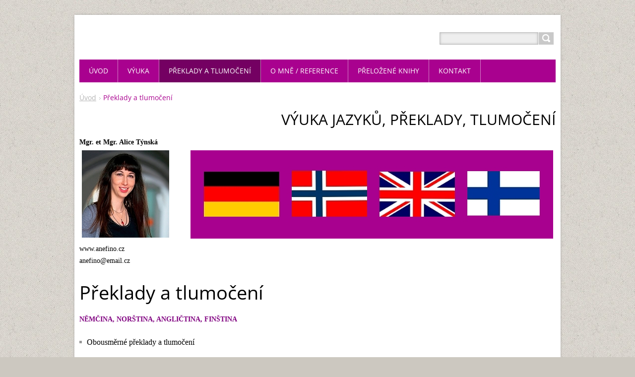

--- FILE ---
content_type: text/html; charset=UTF-8
request_url: https://www.anefino.cz/preklady-a-tlumoceni/
body_size: 7118
content:
<!DOCTYPE html>
<!--[if IE 8]>    <html class="ie lt-ie10 lt-ie9 no-js" lang="cs"> <![endif]-->
<!--[if IE 9]>    <html class="ie lt-ie10 no-js" lang="cs"> <![endif]-->
<!--[if gt IE 9]><!-->
<html class="no-js" lang="cs">
<!--<![endif]-->
	<head>
		<base href="https://www.anefino.cz/">
  <meta charset="utf-8">
  <meta name="description" content="Kvalitní výuka norštiny, finštiny, angličtiny a němčiny pro jednotlivce nebo dvojice. Online lekce přes SKYPE. Překladatelské a tlumočnické služby.">
  <meta name="keywords" content="norština, finština, angličtina, němčina, ">
  <meta name="generator" content="Webnode">
  <meta name="apple-mobile-web-app-capable" content="yes">
  <meta name="apple-mobile-web-app-status-bar-style" content="black">
  <meta name="format-detection" content="telephone=no">
    <link rel="icon" type="image/svg+xml" href="/favicon.svg" sizes="any">  <link rel="icon" type="image/svg+xml" href="/favicon16.svg" sizes="16x16">  <link rel="icon" href="/favicon.ico"><link rel="canonical" href="https://www.anefino.cz/preklady-a-tlumoceni/">
<script type="text/javascript">(function(i,s,o,g,r,a,m){i['GoogleAnalyticsObject']=r;i[r]=i[r]||function(){
			(i[r].q=i[r].q||[]).push(arguments)},i[r].l=1*new Date();a=s.createElement(o),
			m=s.getElementsByTagName(o)[0];a.async=1;a.src=g;m.parentNode.insertBefore(a,m)
			})(window,document,'script','//www.google-analytics.com/analytics.js','ga');ga('create', 'UA-797705-6', 'auto',{"name":"wnd_header"});ga('wnd_header.set', 'dimension1', 'W1');ga('wnd_header.set', 'anonymizeIp', true);ga('wnd_header.send', 'pageview');var pageTrackerAllTrackEvent=function(category,action,opt_label,opt_value){ga('send', 'event', category, action, opt_label, opt_value)};</script>
  <link rel="alternate" type="application/rss+xml" href="https://anefino.cz/rss/all.xml" title="Všechny články">
<!--[if lte IE 9]><style type="text/css">.cke_skin_webnode iframe {vertical-align: baseline !important;}</style><![endif]-->
		<title>Překlady a tlumočení: norština, finština, angličtina, němčina</title>
		<meta name="robots" content="index, follow">
		<meta name="googlebot" content="index, follow">
		<meta name="viewport" content="width=device-width, initial-scale=1">
		<link href="https://d11bh4d8fhuq47.cloudfront.net/_system/skins/v11/50001446/css/style.css" rel="stylesheet" type="text/css" media="screen,projection,handheld,tv">
		<link href="https://d11bh4d8fhuq47.cloudfront.net/_system/skins/v11/50001446/css/ie8-style.css" rel="stylesheet" type="text/css" media="screen,projection,handheld,tv">
		<link href="https://d11bh4d8fhuq47.cloudfront.net/_system/skins/v11/50001446/css/print.css" rel="stylesheet" type="text/css" media="print">
		<script type="text/javascript">
			/* <![CDATA[ */
			var wnTplSettings = {};
			wnTplSettings.photogallerySlideshowStop  = 'Pozastavit prezentaci';
			wnTplSettings.photogallerySlideshowStart = 'Spustit prezentaci';
			/* ]]> */
		</script>
		<script type="text/javascript" src="https://d11bh4d8fhuq47.cloudfront.net/_system/skins/v11/50001446/js/functions.js"></script>
	
				<script type="text/javascript">
				/* <![CDATA[ */
					
					if (typeof(RS_CFG) == 'undefined') RS_CFG = new Array();
					RS_CFG['staticServers'] = new Array('https://d11bh4d8fhuq47.cloudfront.net/');
					RS_CFG['skinServers'] = new Array('https://d11bh4d8fhuq47.cloudfront.net/');
					RS_CFG['filesPath'] = 'https://www.anefino.cz/_files/';
					RS_CFG['filesAWSS3Path'] = 'https://140dc1ad6b.cbaul-cdnwnd.com/d49a1b89a820f2c024784ddb0aacf40f/';
					RS_CFG['lbClose'] = 'Zavřít';
					RS_CFG['skin'] = 'default';
					if (!RS_CFG['labels']) RS_CFG['labels'] = new Array();
					RS_CFG['systemName'] = 'Webnode';
						
					RS_CFG['responsiveLayout'] = 1;
					RS_CFG['mobileDevice'] = 0;
					RS_CFG['labels']['copyPasteSource'] = 'Více zde:';
					
				/* ]]> */
				</script><style type="text/css">/* <![CDATA[ */#cefa13d21 {position: absolute;font-size: 13px !important;font-family: "Arial", helvetica, sans-serif !important;white-space: nowrap;z-index: 2147483647;-webkit-user-select: none;-khtml-user-select: none;-moz-user-select: none;-o-user-select: none;user-select: none;}#h1hns1igp8l {position: relative;top: -14px;}* html #h1hns1igp8l { top: -11px; }#h1hns1igp8l a { text-decoration: none !important; }#h1hns1igp8l a:hover { text-decoration: underline !important; }#ek44j3fdd {z-index: 2147483647;display: inline-block !important;font-size: 16px;padding: 7px 59px 9px 59px;background: transparent url(https://d11bh4d8fhuq47.cloudfront.net/img/footer/footerButtonWebnodeHover.png?ph=140dc1ad6b) top left no-repeat;height: 18px;cursor: pointer;}* html #ek44j3fdd { height: 36px; }#ek44j3fdd:hover { background: url(https://d11bh4d8fhuq47.cloudfront.net/img/footer/footerButtonWebnode.png?ph=140dc1ad6b) top left no-repeat; }#h2er2rs13 { display: none; }#b93f5b2gf {z-index: 3000;text-align: left !important;position: absolute;height: 88px;font-size: 13px !important;color: #ffffff !important;font-family: "Arial", helvetica, sans-serif !important;overflow: hidden;cursor: pointer;}#b93f5b2gf a {color: #ffffff !important;}#ld1lls2bf9 {color: #36322D !important;text-decoration: none !important;font-weight: bold !important;float: right;height: 31px;position: absolute;top: 19px;right: 15px;cursor: pointer;}#ogbpc2cs { float: right; padding-right: 27px; display: block; line-height: 31px; height: 31px; background: url(https://d11bh4d8fhuq47.cloudfront.net/img/footer/footerButton.png?ph=140dc1ad6b) top right no-repeat; white-space: nowrap; }#gq5q24mhgc { position: relative; left: 1px; float: left; display: block; width: 15px; height: 31px; background: url(https://d11bh4d8fhuq47.cloudfront.net/img/footer/footerButton.png?ph=140dc1ad6b) top left no-repeat; }#ld1lls2bf9:hover { color: #36322D !important; text-decoration: none !important; }#ld1lls2bf9:hover #ogbpc2cs { background: url(https://d11bh4d8fhuq47.cloudfront.net/img/footer/footerButtonHover.png?ph=140dc1ad6b) top right no-repeat; }#ld1lls2bf9:hover #gq5q24mhgc { background: url(https://d11bh4d8fhuq47.cloudfront.net/img/footer/footerButtonHover.png?ph=140dc1ad6b) top left no-repeat; }#fgdgp6c5d {padding-right: 11px;padding-right: 11px;float: right;height: 60px;padding-top: 18px;background: url(https://d11bh4d8fhuq47.cloudfront.net/img/footer/footerBubble.png?ph=140dc1ad6b) top right no-repeat;}#cluonce4b2 {float: left;width: 18px;height: 78px;background: url(https://d11bh4d8fhuq47.cloudfront.net/img/footer/footerBubble.png?ph=140dc1ad6b) top left no-repeat;}* html #ek44j3fdd { filter: progid:DXImageTransform.Microsoft.AlphaImageLoader(src='https://d11bh4d8fhuq47.cloudfront.net/img/footer/footerButtonWebnode.png?ph=140dc1ad6b'); background: transparent; }* html #ek44j3fdd:hover { filter: progid:DXImageTransform.Microsoft.AlphaImageLoader(src='https://d11bh4d8fhuq47.cloudfront.net/img/footer/footerButtonWebnodeHover.png?ph=140dc1ad6b'); background: transparent; }* html #fgdgp6c5d { height: 78px; background-image: url(https://d11bh4d8fhuq47.cloudfront.net/img/footer/footerBubbleIE6.png?ph=140dc1ad6b);  }* html #cluonce4b2 { background-image: url(https://d11bh4d8fhuq47.cloudfront.net/img/footer/footerBubbleIE6.png?ph=140dc1ad6b);  }* html #ogbpc2cs { background-image: url(https://d11bh4d8fhuq47.cloudfront.net/img/footer/footerButtonIE6.png?ph=140dc1ad6b); }* html #gq5q24mhgc { background-image: url(https://d11bh4d8fhuq47.cloudfront.net/img/footer/footerButtonIE6.png?ph=140dc1ad6b); }* html #ld1lls2bf9:hover #rbcGrSigTryButtonRight { background-image: url(https://d11bh4d8fhuq47.cloudfront.net/img/footer/footerButtonHoverIE6.png?ph=140dc1ad6b);  }* html #ld1lls2bf9:hover #rbcGrSigTryButtonLeft { background-image: url(https://d11bh4d8fhuq47.cloudfront.net/img/footer/footerButtonHoverIE6.png?ph=140dc1ad6b);  }/* ]]> */</style><script type="text/javascript" src="https://d11bh4d8fhuq47.cloudfront.net/_system/client/js/compressed/frontend.package.1-3-108.js?ph=140dc1ad6b"></script><style type="text/css"></style></head>
    <body>        <div id="mother">

            <!-- HEADER -->
            <div id="header" class="clearfix">
                <div class="box-logo">
                    <div id="logo"><a href="home/" title="Přejít na úvodní stránku."><span id="rbcSystemIdentifierLogo" style="visibility: hidden;">Výuka jazyků, překlady, tlumočení</span></a></div>                </div>

                <p id="menu-mobile">
                    <a href="javascript:void(0);" data="#menuzone" id="showMenu">Menu<span class="ico-menu"></span></a>
                    <a href="javascript:void(0);" class="ico-search" id="showSearch">Vyhledávání</a>
                </p>
            </div>
            <!-- /HEADER -->

            <!-- MAIN -->
            <div id="main" class="cols-revert">

                <!-- NAVIGATOR -->
                <div id="pageNavigator" class="rbcContentBlock"><p class="breadcrumb"><a class="navFirstPage" href="/home/">Úvod</a>  <span class="arrow"> &gt; </span><span id="navCurrentPage">Překlady a tlumočení</span></p></div>                <!-- /NAVIGATOR -->

                <div class="row">

                    <!-- CONTENT -->
                    <div class="wide-content">

                        

      		<div class="wysiwyg">

		<h2 style="text-align: right;">VÝUKA JAZYKŮ, PŘEKLADY, TLUMOČENÍ</h2>
<p><strong><span style="font-size:14px;"><span style="font-family:georgia,serif;">Mgr. et Mgr. Alice Týnská</span></span></strong><br>
<img alt="" height="176" src="https://140dc1ad6b.cbaul-cdnwnd.com/d49a1b89a820f2c024784ddb0aacf40f/200000428-2f66c3061b/na web.jpg" width="176"><img alt="" height="178" src="https://140dc1ad6b.cbaul-cdnwnd.com/d49a1b89a820f2c024784ddb0aacf40f/200000242-b15f3b2588/vlajky.jpg" style="float: right;" width="731"><br>
<span style="font-size:14px;"><span style="font-family:georgia,serif;">www.anefino.cz<br style="font-family: georgia, serif; font-size: 14px;">
anefino@email.cz</span></span></p>


	        </div>

		

      		<div class="wysiwyg">

		<h1>Překlady a tlumočení</h1>
<div>
	<h4 style="padding-top: 0px; padding-bottom: 5px; line-height: 1.6em;"><b style="color: rgb(128, 0, 128); font-family: georgia, serif; font-size: 14px;">NĚMČINA,&nbsp;</b><b style="color: rgb(128, 0, 128); font-size: 14px; font-family: georgia, serif; line-height: 1.6em;">NORŠTINA, A</b><b style="color: rgb(128, 0, 128); font-size: 14px; font-family: georgia, serif; line-height: 1.6em;">NGLIČTINA, F</b><b style="color: rgb(128, 0, 128); font-size: 14px; font-family: georgia, serif; line-height: 1.6em;">INŠTINA</b></h4>
	<ul>
		<li>
		<p><span style="font-size:16px;"><span style="font-family:georgia,serif;">Obousměrné překlady a tlumočení</span></span></p>
		</li>
		<li>
		<p><span style="font-size:16px;"><span style="font-family:georgia,serif;">Obecné i odborné texty</span></span></p>
		</li>
		<li>
		<p><span style="font-size:16px;"><span style="font-family:georgia,serif;">Překlad literárních textů</span></span></p>
		</li>
	</ul>
</div>
<div>
	<p _extended="true"><span style="font-size:16px;"><span style="font-family:georgia,serif;">Svou poptávku po překladu/tlumočení prosím pošlete e-mailem na&nbsp;</span><a href="mailto:anefino@email.cz" style="font-size: 12.8000001907349px; line-height: 20.4799995422363px;"><span id="rbcContactEmail">anefino@<wbr>email.cz</span></a></span></p>
	<p _extended="true"><span style="font-size:16px;"><span style="font-family:georgia,serif;">Obratem obdržíte předběžnou cenovou kalkulaci.&nbsp;</span></span></p>
	<p _extended="true">&nbsp;</p>
	<p _extended="true"><span style="font-size:16px;"><span style="font-family:georgia,serif;">Cena překladu závisí na jazykové kombinaci, požadovaném termínu dodání,&nbsp;délce a zaměření daného textu.&nbsp;</span></span></p>
	<p _extended="true"><span style="font-size:16px;"><span style="font-family:georgia,serif;">Cena tlumočení se odvíjí od kombinace tlumočených jazyků, charakteru tlumočení (např. obchodní jednání), množství tlumočených hodin, místa tlumočení.</span></span></p>
</div>
<p>&nbsp;</p>


	        </div>

		<div class="rbcWidgetArea" style="text-align: center;"><script type="text/javascript">
    (function(c,l,a,r,i,t,y){
        c[a]=c[a]||function(){(c[a].q=c[a].q||[]).push(arguments)};
        t=l.createElement(r);t.async=1;t.src="https://www.clarity.ms/tag/"+i;
        y=l.getElementsByTagName(r)[0];y.parentNode.insertBefore(t,y);
    })(window, document, "clarity", "script", "lc2o852bd9");
</script></div>
                    </div>
                    <!-- /CONTENT -->

                </div><!-- /ROW -->

            </div>
            <!-- MAIN -->

            <!-- MENU -->
            


      <div id="menuzone" class="menu-main box-menumobile">


		<ul class="menu">
	<li class="first">

      <a href="/home/">

      <span>Úvod</span>

  </a>

  </li>
	<li>

      <a href="/vyuka/">

      <span>Výuka </span>

  </a>

  </li>
	<li class="open selected activeSelected">

      <a href="/preklady-a-tlumoceni/">

      <span>Překlady a tlumočení</span>

  </a>

  </li>
	<li>

      <a href="/o-mne/">

      <span>O mně / reference</span>

  </a>

  </li>
	<li>

      <a href="/prelozene-knihy/">

      <span>Přeložené knihy</span>

  </a>

  </li>
	<li class="last">

      <a href="/kontakt/">

      <span>Kontakt</span>

  </a>

  </li>
</ul>

      </div>

					
            <!-- /MENU -->

            <!-- SEARCH -->
            

		  <div id="searchBox" class="form-search">

		<form action="/search/" method="get" id="fulltextSearch">

		<div class="clearfix">
			<input type="text" name="text" id="fulltextSearchText">
			<input id="fulltextSearchButton" type="submit" value="Hledat">
		</div>

		</form>

	  </div>

		            <!-- /SEARCH -->

            <!-- FOOTER -->
            <div id="footerCover">
                <div id="footerMain">
                    <div class="row">
                        <div class="col grid-q col-q-1">
                            <div id="menu-lang">
                                <div id="languageSelect"></div>			
                            </div>
                            <!-- CONTACT -->
                            			
                            <!-- /CONTACT -->
                                                    </div>

                        <div class="col grid-q col-q-2">

                                                                                </div>

                        <div class="col grid-q col-q-3">
                                                                                </div>

                        <div class="col grid-q col-q-4">
                                                        

      		<div class="wysiwyg">

		

	        </div>

		                        </div>
                    </div>
                </div>
                <div id="footerContent">
                    <p class="l">
                        <span id="rbcFooterText" class="rbcNoStyleSpan">Anefino © 2026 Všechna práva vyhrazena</span>                    </p>
                    <p class="r">
                        <span class="rbcSignatureText"><a href="https://www.webnode.cz?utm_source=text&amp;utm_medium=footer&amp;utm_campaign=free6" rel="nofollow">Tvorba www stránek zdarma</a><a id="ek44j3fdd" href="https://www.webnode.cz?utm_source=button&amp;utm_medium=footer&amp;utm_campaign=free6" rel="nofollow"><span id="h2er2rs13">Webnode</span></a></span>                    </p>
                </div>
            </div>
            <!-- /FOOTER -->

        </div>
        <div class="media"></div>
    <div id="rbcFooterHtml"></div><div style="display: none;" id="cefa13d21"><span id="h1hns1igp8l">&nbsp;</span></div><div id="b93f5b2gf" style="display: none;"><a href="https://www.webnode.cz?utm_source=window&amp;utm_medium=footer&amp;utm_campaign=free6" rel="nofollow"><div id="cluonce4b2"><!-- / --></div><div id="fgdgp6c5d"><div><strong id="in6gema41pk5">Vytvořte si vlastní web zdarma!</strong><br /><span id="hhqjdjki9">Moderní webové stránky za 5 minut</span></div><span id="ld1lls2bf9"><span id="gq5q24mhgc"><!-- / --></span><span id="ogbpc2cs">Vyzkoušet</span></span></div></a></div><script type="text/javascript">/* <![CDATA[ */var dblk93i14 = {sig: $('cefa13d21'),prefix: $('h1hns1igp8l'),btn : $('ek44j3fdd'),win : $('b93f5b2gf'),winLeft : $('cluonce4b2'),winLeftT : $('f5de5f1g14b'),winLeftB : $('dlok0o41no6jir'),winRght : $('fgdgp6c5d'),winRghtT : $('gns2sk3336'),winRghtB : $('m9b45f134b'),tryBtn : $('ld1lls2bf9'),tryLeft : $('gq5q24mhgc'),tryRght : $('ogbpc2cs'),text : $('hhqjdjki9'),title : $('in6gema41pk5')};dblk93i14.sig.appendChild(dblk93i14.btn);var i17haab1=0,c53lcsten5oa6=0,ekjs7qc2b5=0,gld8l14b,g89d59fd3ch83m=$$('.rbcSignatureText')[0],a54ia8n133c=false,f17f6ja161ejk7;function efi5kbd28b934(){if (!a54ia8n133c && pageTrackerAllTrackEvent){pageTrackerAllTrackEvent('Signature','Window show - web',dblk93i14.sig.getElementsByTagName('a')[0].innerHTML);a54ia8n133c=true;}dblk93i14.win.show();ekjs7qc2b5=dblk93i14.tryLeft.offsetWidth+dblk93i14.tryRght.offsetWidth+1;dblk93i14.tryBtn.style.width=parseInt(ekjs7qc2b5)+'px';dblk93i14.text.parentNode.style.width = '';dblk93i14.winRght.style.width=parseInt(20+ekjs7qc2b5+Math.max(dblk93i14.text.offsetWidth,dblk93i14.title.offsetWidth))+'px';dblk93i14.win.style.width=parseInt(dblk93i14.winLeft.offsetWidth+dblk93i14.winRght.offsetWidth)+'px';var wl=dblk93i14.sig.offsetLeft+dblk93i14.btn.offsetLeft+dblk93i14.btn.offsetWidth-dblk93i14.win.offsetWidth+12;if (wl<10){wl=10;}dblk93i14.win.style.left=parseInt(wl)+'px';dblk93i14.win.style.top=parseInt(c53lcsten5oa6-dblk93i14.win.offsetHeight)+'px';clearTimeout(gld8l14b);}function ecaehdc816620(){gld8l14b=setTimeout('dblk93i14.win.hide()',1000);}function if79dd4dh2030(){var ph = RubicusFrontendIns.photoDetailHandler.lightboxFixed?document.getElementsByTagName('body')[0].offsetHeight/2:RubicusFrontendIns.getPageSize().pageHeight;dblk93i14.sig.show();i17haab1=0;c53lcsten5oa6=0;if (g89d59fd3ch83m&&g89d59fd3ch83m.offsetParent){var obj=g89d59fd3ch83m;do{i17haab1+=obj.offsetLeft;c53lcsten5oa6+=obj.offsetTop;} while (obj = obj.offsetParent);}if ($('rbcFooterText')){dblk93i14.sig.style.color = $('rbcFooterText').getStyle('color');dblk93i14.sig.getElementsByTagName('a')[0].style.color = $('rbcFooterText').getStyle('color');}dblk93i14.sig.style.width=parseInt(dblk93i14.prefix.offsetWidth+dblk93i14.btn.offsetWidth)+'px';if (i17haab1<0||i17haab1>document.body.offsetWidth){i17haab1=(document.body.offsetWidth-dblk93i14.sig.offsetWidth)/2;}if (i17haab1>(document.body.offsetWidth*0.55)){dblk93i14.sig.style.left=parseInt(i17haab1+(g89d59fd3ch83m?g89d59fd3ch83m.offsetWidth:0)-dblk93i14.sig.offsetWidth)+'px';}else{dblk93i14.sig.style.left=parseInt(i17haab1)+'px';}if (c53lcsten5oa6<=0 || RubicusFrontendIns.photoDetailHandler.lightboxFixed){c53lcsten5oa6=ph-5-dblk93i14.sig.offsetHeight;}dblk93i14.sig.style.top=parseInt(c53lcsten5oa6-5)+'px';}function fdkll5o60(){if (f17f6ja161ejk7){clearTimeout(f17f6ja161ejk7);}f17f6ja161ejk7 = setTimeout('if79dd4dh2030()', 10);}Event.observe(window,'load',function(){if (dblk93i14.win&&dblk93i14.btn){if (g89d59fd3ch83m){if (g89d59fd3ch83m.getElementsByTagName("a").length > 0){dblk93i14.prefix.innerHTML = g89d59fd3ch83m.innerHTML + '&nbsp;';}else{dblk93i14.prefix.innerHTML = '<a href="https://www.webnode.cz?utm_source=text&amp;utm_medium=footer&amp;utm_content=cz-web-0&amp;utm_campaign=signature" rel="nofollow">'+g89d59fd3ch83m.innerHTML + '</a>&nbsp;';}g89d59fd3ch83m.style.visibility='hidden';}else{if (pageTrackerAllTrackEvent){pageTrackerAllTrackEvent('Signature','Missing rbcSignatureText','www.anefino.cz');}}if79dd4dh2030();setTimeout(if79dd4dh2030, 500);setTimeout(if79dd4dh2030, 1000);setTimeout(if79dd4dh2030, 5000);Event.observe(dblk93i14.btn,'mouseover',efi5kbd28b934);Event.observe(dblk93i14.win,'mouseover',efi5kbd28b934);Event.observe(dblk93i14.btn,'mouseout',ecaehdc816620);Event.observe(dblk93i14.win,'mouseout',ecaehdc816620);Event.observe(dblk93i14.win,'click',function(){if (pageTrackerAllTrackEvent){pageTrackerAllTrackEvent('Signature','Window click - web','Vytvořte si vlastní web zdarma!',0);}document/*m877a17*/.location.href='https://www.webnode.cz?utm_source=window&utm_medium=footer&utm_content=cz-web-0&utm_campaign=signature';});Event.observe(window, 'resize', fdkll5o60);Event.observe(document.body, 'resize', fdkll5o60);RubicusFrontendIns.addObserver({onResize: fdkll5o60});RubicusFrontendIns.addObserver({onContentChange: fdkll5o60});RubicusFrontendIns.addObserver({onLightboxUpdate: if79dd4dh2030});Event.observe(dblk93i14.btn, 'click', function(){if (pageTrackerAllTrackEvent){pageTrackerAllTrackEvent('Signature','Button click - web',dblk93i14.sig.getElementsByTagName('a')[0].innerHTML);}});Event.observe(dblk93i14.tryBtn, 'click', function(){if (pageTrackerAllTrackEvent){pageTrackerAllTrackEvent('Signature','Try Button click - web','Vytvořte si vlastní web zdarma!',0);}});}});RubicusFrontendIns.addFileToPreload('https://d11bh4d8fhuq47.cloudfront.net/img/footer/footerButtonWebnode.png?ph=140dc1ad6b');RubicusFrontendIns.addFileToPreload('https://d11bh4d8fhuq47.cloudfront.net/img/footer/footerButton.png?ph=140dc1ad6b');RubicusFrontendIns.addFileToPreload('https://d11bh4d8fhuq47.cloudfront.net/img/footer/footerButtonHover.png?ph=140dc1ad6b');RubicusFrontendIns.addFileToPreload('https://d11bh4d8fhuq47.cloudfront.net/img/footer/footerBubble.png?ph=140dc1ad6b');if (Prototype.Browser.IE){RubicusFrontendIns.addFileToPreload('https://d11bh4d8fhuq47.cloudfront.net/img/footer/footerBubbleIE6.png?ph=140dc1ad6b');RubicusFrontendIns.addFileToPreload('https://d11bh4d8fhuq47.cloudfront.net/img/footer/footerButtonHoverIE6.png?ph=140dc1ad6b');}RubicusFrontendIns.copyLink = 'https://www.webnode.cz';RS_CFG['labels']['copyPasteBackLink'] = 'Vytvořte si vlastní stránky zdarma:';/* ]]> */</script><script type="text/javascript">var keenTrackerCmsTrackEvent=function(id){if(typeof _jsTracker=="undefined" || !_jsTracker){return false;};try{var name=_keenEvents[id];var keenEvent={user:{u:_keenData.u,p:_keenData.p,lc:_keenData.lc,t:_keenData.t},action:{identifier:id,name:name,category:'cms',platform:'WND1',version:'2.1.157'},browser:{url:location.href,ua:navigator.userAgent,referer_url:document.referrer,resolution:screen.width+'x'+screen.height,ip:'185.231.100.105'}};_jsTracker.jsonpSubmit('PROD',keenEvent,function(err,res){});}catch(err){console.log(err)};};</script></body>
</html>
